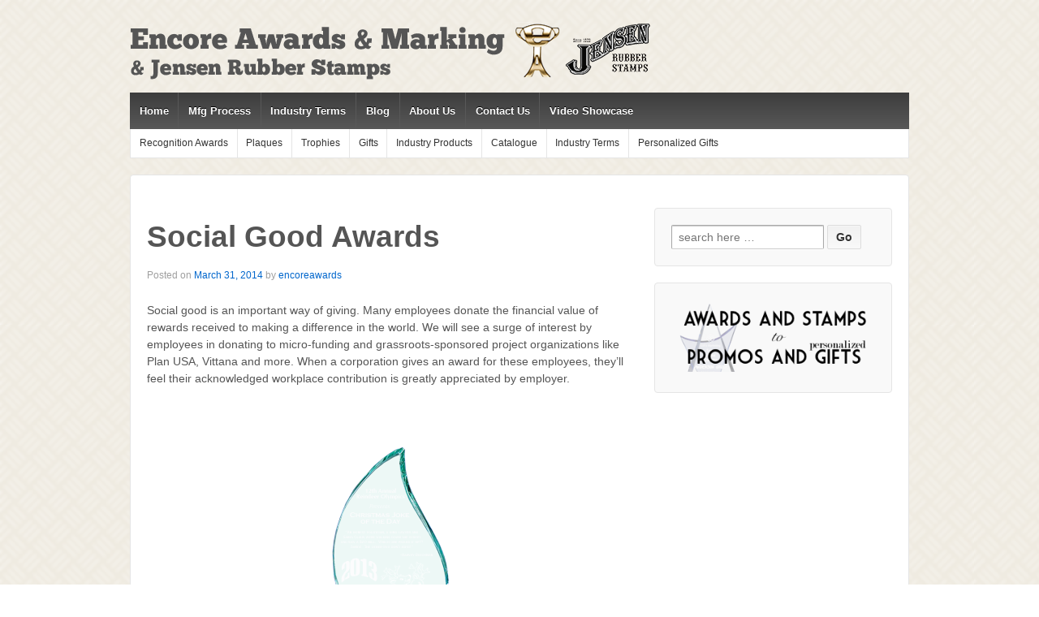

--- FILE ---
content_type: text/html; charset=UTF-8
request_url: http://encoreawards.com/social-good-awards/
body_size: 13013
content:
	<!doctype html>
	<!--[if !IE]>
	<html class="no-js non-ie" lang="en-US"> <![endif]-->
	<!--[if IE 7 ]>
	<html class="no-js ie7" lang="en-US"> <![endif]-->
	<!--[if IE 8 ]>
	<html class="no-js ie8" lang="en-US"> <![endif]-->
	<!--[if IE 9 ]>
	<html class="no-js ie9" lang="en-US"> <![endif]-->
	<!--[if gt IE 9]><!-->
<html class="no-js" lang="en-US"> <!--<![endif]-->
	<head>

		<meta charset="UTF-8"/>
		<meta name="viewport" content="width=device-width, initial-scale=1.0">

		<link rel="profile" href="http://gmpg.org/xfn/11"/>
		<link rel="pingback" href="http://encoreawards.com/xmlrpc.php"/>

		<title>Social Good Awards &#8211; Encore Awards &amp; Marking</title>
<meta name='robots' content='max-image-preview:large' />
<link rel='dns-prefetch' href='//secure.gravatar.com' />
<link rel='dns-prefetch' href='//s.w.org' />
<link rel='dns-prefetch' href='//v0.wordpress.com' />
<link rel='dns-prefetch' href='//i0.wp.com' />
<link rel='dns-prefetch' href='//i1.wp.com' />
<link rel='dns-prefetch' href='//i2.wp.com' />
<link rel='dns-prefetch' href='//widgets.wp.com' />
<link rel='dns-prefetch' href='//s0.wp.com' />
<link rel='dns-prefetch' href='//0.gravatar.com' />
<link rel='dns-prefetch' href='//1.gravatar.com' />
<link rel='dns-prefetch' href='//2.gravatar.com' />
<link rel='dns-prefetch' href='//c0.wp.com' />
<link rel="alternate" type="application/rss+xml" title="Encore Awards &amp; Marking &raquo; Feed" href="http://encoreawards.com/feed/" />
<link rel="alternate" type="application/rss+xml" title="Encore Awards &amp; Marking &raquo; Comments Feed" href="http://encoreawards.com/comments/feed/" />
<link rel="alternate" type="application/rss+xml" title="Encore Awards &amp; Marking &raquo; Social Good Awards Comments Feed" href="http://encoreawards.com/social-good-awards/feed/" />
		<script type="text/javascript">
			window._wpemojiSettings = {"baseUrl":"https:\/\/s.w.org\/images\/core\/emoji\/13.0.1\/72x72\/","ext":".png","svgUrl":"https:\/\/s.w.org\/images\/core\/emoji\/13.0.1\/svg\/","svgExt":".svg","source":{"concatemoji":"http:\/\/encoreawards.com\/wp-includes\/js\/wp-emoji-release.min.js?ver=62a22e7693cea08e7f81a51b2964c52d"}};
			!function(e,a,t){var n,r,o,i=a.createElement("canvas"),p=i.getContext&&i.getContext("2d");function s(e,t){var a=String.fromCharCode;p.clearRect(0,0,i.width,i.height),p.fillText(a.apply(this,e),0,0);e=i.toDataURL();return p.clearRect(0,0,i.width,i.height),p.fillText(a.apply(this,t),0,0),e===i.toDataURL()}function c(e){var t=a.createElement("script");t.src=e,t.defer=t.type="text/javascript",a.getElementsByTagName("head")[0].appendChild(t)}for(o=Array("flag","emoji"),t.supports={everything:!0,everythingExceptFlag:!0},r=0;r<o.length;r++)t.supports[o[r]]=function(e){if(!p||!p.fillText)return!1;switch(p.textBaseline="top",p.font="600 32px Arial",e){case"flag":return s([127987,65039,8205,9895,65039],[127987,65039,8203,9895,65039])?!1:!s([55356,56826,55356,56819],[55356,56826,8203,55356,56819])&&!s([55356,57332,56128,56423,56128,56418,56128,56421,56128,56430,56128,56423,56128,56447],[55356,57332,8203,56128,56423,8203,56128,56418,8203,56128,56421,8203,56128,56430,8203,56128,56423,8203,56128,56447]);case"emoji":return!s([55357,56424,8205,55356,57212],[55357,56424,8203,55356,57212])}return!1}(o[r]),t.supports.everything=t.supports.everything&&t.supports[o[r]],"flag"!==o[r]&&(t.supports.everythingExceptFlag=t.supports.everythingExceptFlag&&t.supports[o[r]]);t.supports.everythingExceptFlag=t.supports.everythingExceptFlag&&!t.supports.flag,t.DOMReady=!1,t.readyCallback=function(){t.DOMReady=!0},t.supports.everything||(n=function(){t.readyCallback()},a.addEventListener?(a.addEventListener("DOMContentLoaded",n,!1),e.addEventListener("load",n,!1)):(e.attachEvent("onload",n),a.attachEvent("onreadystatechange",function(){"complete"===a.readyState&&t.readyCallback()})),(n=t.source||{}).concatemoji?c(n.concatemoji):n.wpemoji&&n.twemoji&&(c(n.twemoji),c(n.wpemoji)))}(window,document,window._wpemojiSettings);
		</script>
		<style type="text/css">
img.wp-smiley,
img.emoji {
	display: inline !important;
	border: none !important;
	box-shadow: none !important;
	height: 1em !important;
	width: 1em !important;
	margin: 0 .07em !important;
	vertical-align: -0.1em !important;
	background: none !important;
	padding: 0 !important;
}
</style>
	<link rel='stylesheet' id='validate-engine-css-css'  href='http://encoreawards.com/wp-content/plugins/wysija-newsletters/css/validationEngine.jquery.css?ver=2.22' type='text/css' media='all' />
<link rel='stylesheet' id='wp-block-library-css'  href='https://c0.wp.com/c/5.7.14/wp-includes/css/dist/block-library/style.min.css' type='text/css' media='all' />
<style id='wp-block-library-inline-css' type='text/css'>
.has-text-align-justify{text-align:justify;}
</style>
<link rel='stylesheet' id='mediaelement-css'  href='https://c0.wp.com/c/5.7.14/wp-includes/js/mediaelement/mediaelementplayer-legacy.min.css' type='text/css' media='all' />
<link rel='stylesheet' id='wp-mediaelement-css'  href='https://c0.wp.com/c/5.7.14/wp-includes/js/mediaelement/wp-mediaelement.min.css' type='text/css' media='all' />
<link rel='stylesheet' id='responsive-style-css'  href='http://encoreawards.com/wp-content/themes/responsive_1.98/core/css/style.css?ver=4.3.8' type='text/css' media='all' />
<link rel='stylesheet' id='responsive-media-queries-css'  href='http://encoreawards.com/wp-content/themes/responsive_1.98/core/css/responsive.css?ver=4.3.8' type='text/css' media='all' />
<link rel='stylesheet' id='fancybox-css'  href='http://encoreawards.com/wp-content/plugins/easy-fancybox/css/jquery.fancybox.min.css?ver=1.3.24' type='text/css' media='screen' />
<link rel='stylesheet' id='social-logos-css'  href='https://c0.wp.com/p/jetpack/10.4.2/_inc/social-logos/social-logos.min.css' type='text/css' media='all' />
<link rel='stylesheet' id='jetpack_css-css'  href='https://c0.wp.com/p/jetpack/10.4.2/css/jetpack.css' type='text/css' media='all' />
<script type='text/javascript' src='https://c0.wp.com/c/5.7.14/wp-includes/js/jquery/jquery.min.js' id='jquery-core-js'></script>
<script type='text/javascript' src='https://c0.wp.com/c/5.7.14/wp-includes/js/jquery/jquery-migrate.min.js' id='jquery-migrate-js'></script>
<script type='text/javascript' src='http://encoreawards.com/wp-content/themes/responsive_1.98/core/js/responsive-modernizr.min.js?ver=2.6.1' id='modernizr-js'></script>
<link rel="https://api.w.org/" href="http://encoreawards.com/wp-json/" /><link rel="alternate" type="application/json" href="http://encoreawards.com/wp-json/wp/v2/posts/1532" /><link rel="EditURI" type="application/rsd+xml" title="RSD" href="http://encoreawards.com/xmlrpc.php?rsd" />
<link rel="wlwmanifest" type="application/wlwmanifest+xml" href="http://encoreawards.com/wp-includes/wlwmanifest.xml" /> 

<link rel="canonical" href="http://encoreawards.com/social-good-awards/" />
<link rel='shortlink' href='https://wp.me/p2uEog-oI' />
<link rel="alternate" type="application/json+oembed" href="http://encoreawards.com/wp-json/oembed/1.0/embed?url=http%3A%2F%2Fencoreawards.com%2Fsocial-good-awards%2F" />
<link rel="alternate" type="text/xml+oembed" href="http://encoreawards.com/wp-json/oembed/1.0/embed?url=http%3A%2F%2Fencoreawards.com%2Fsocial-good-awards%2F&#038;format=xml" />
<link rel="apple-touch-icon" sizes="180x180" href="/wp-content/uploads/fbrfg/apple-touch-icon.png">
<link rel="icon" type="image/png" sizes="32x32" href="/wp-content/uploads/fbrfg/favicon-32x32.png">
<link rel="icon" type="image/png" sizes="16x16" href="/wp-content/uploads/fbrfg/favicon-16x16.png">
<link rel="manifest" href="/wp-content/uploads/fbrfg/site.webmanifest">
<link rel="mask-icon" href="/wp-content/uploads/fbrfg/safari-pinned-tab.svg" color="#5bbad5">
<link rel="shortcut icon" href="/wp-content/uploads/fbrfg/favicon.ico">
<meta name="msapplication-TileColor" content="#da532c">
<meta name="msapplication-config" content="/wp-content/uploads/fbrfg/browserconfig.xml">
<meta name="theme-color" content="#ffffff"><style type='text/css'>img#wpstats{display:none}</style>
			<script>
		jQuery(document).ready(function(){
		var copyright_text = "Encore Awards ";
		var cyberchimps_link = "";
		var siteurl = "http://encoreawards.com"; 
		if(copyright_text == "")
		{
			jQuery(".copyright #copyright_link").text(" "+"Default copyright text");
		}
		else{ 
			jQuery(".copyright #copyright_link").text(" "+copyright_text);
		}
		jQuery(".copyright #copyright_link").attr('href',siteurl);
		if(cyberchimps_link == 1)
		{
			jQuery(".powered").css("display","block");
		}
		else{
			jQuery(".powered").css("display","none");
		}
		});
	</script>
<!-- We need this for debugging -->
<!-- Responsive 1.98 1.9.8.7 -->
<style type="text/css" id="custom-background-css">
body.custom-background { background-image: url("http://encoreawards.com/wp-content/uploads/2020/03/floor-tile_blur.png"); background-position: left top; background-size: auto; background-repeat: repeat; background-attachment: scroll; }
</style>
				<style type="text/css">
				/* If html does not have either class, do not show lazy loaded images. */
				html:not( .jetpack-lazy-images-js-enabled ):not( .js ) .jetpack-lazy-image {
					display: none;
				}
			</style>
			<script>
				document.documentElement.classList.add(
					'jetpack-lazy-images-js-enabled'
				);
			</script>
		
<!-- Jetpack Open Graph Tags -->
<meta property="og:type" content="article" />
<meta property="og:title" content="Social Good Awards" />
<meta property="og:url" content="http://encoreawards.com/social-good-awards/" />
<meta property="og:description" content="Social good is an important way of giving. Many employees donate the financial value of rewards received to making a difference in the world. We will see a surge of interest by employees in donatin…" />
<meta property="article:published_time" content="2014-03-31T21:12:24+00:00" />
<meta property="article:modified_time" content="2014-03-31T01:35:38+00:00" />
<meta property="og:site_name" content="Encore Awards &amp; Marking" />
<meta property="og:image" content="http://encoreawards.com/wp-content/uploads/2014/03/glass.png" />
<meta property="og:image:secure_url" content="https://i1.wp.com/encoreawards.com/wp-content/uploads/2014/03/glass.png" />
<meta property="og:image:width" content="320" />
<meta property="og:image:height" content="320" />
<meta property="og:image:alt" content="" />
<meta property="og:locale" content="en_US" />
<meta name="twitter:text:title" content="Social Good Awards" />
<meta name="twitter:image" content="http://encoreawards.com/wp-content/uploads/2014/03/glass.png?w=640" />
<meta name="twitter:card" content="summary_large_image" />

<!-- End Jetpack Open Graph Tags -->
	</head>

<body class="post-template-default single single-post postid-1532 single-format-standard custom-background">

<div id="container" class="hfeed">

	<div class="skip-container cf">
		<a class="skip-link screen-reader-text focusable" href="#content">&darr; Skip to Main Content</a>
	</div><!-- .skip-container -->
	<div id="header">

		
		
		
		
			<div id="logo">
				<a href="http://encoreawards.com/"><img src="http://encoreawards.com/wp-content/uploads/2020/06/cropped-Logo_Newest.png" width="656" height="100" alt="Encore Awards &amp; Marking"/></a>
			</div><!-- end of #logo -->

		
		
				<div class="main-nav"><ul id="menu-the-top-one" class="menu"><li id="menu-item-1727" class="menu-item menu-item-type-custom menu-item-object-custom menu-item-home menu-item-1727"><a href="http://encoreawards.com/">Home</a></li>
<li id="menu-item-1728" class="menu-item menu-item-type-post_type menu-item-object-page menu-item-has-children menu-item-1728"><a href="http://encoreawards.com/#">Mfg Process</a>
<ul class="sub-menu">
	<li id="menu-item-1729" class="menu-item menu-item-type-post_type menu-item-object-page menu-item-1729"><a href="http://encoreawards.com/manufacturing/banners-posters-signs/">Banners, Posters &#038; Signs</a></li>
	<li id="menu-item-1730" class="menu-item menu-item-type-post_type menu-item-object-page menu-item-1730"><a href="http://encoreawards.com/manufacturing/cutters/">Cutters</a></li>
	<li id="menu-item-1731" class="menu-item menu-item-type-post_type menu-item-object-page menu-item-1731"><a href="http://encoreawards.com/manufacturing/heat-transfer/">Heat Transfer</a></li>
	<li id="menu-item-1732" class="menu-item menu-item-type-post_type menu-item-object-page menu-item-1732"><a href="http://encoreawards.com/manufacturing/id-badge-printer/">ID &#038; Badge Printer</a></li>
	<li id="menu-item-1733" class="menu-item menu-item-type-post_type menu-item-object-page menu-item-1733"><a href="http://encoreawards.com/manufacturing/laser-engraving/">Laser Engraving</a></li>
	<li id="menu-item-1734" class="menu-item menu-item-type-post_type menu-item-object-page menu-item-1734"><a href="http://encoreawards.com/manufacturing/pad-printing/">Pad Printing</a></li>
	<li id="menu-item-1735" class="menu-item menu-item-type-post_type menu-item-object-page menu-item-1735"><a href="http://encoreawards.com/manufacturing/rotary-engraving/">Rotary Engraving</a></li>
	<li id="menu-item-1736" class="menu-item menu-item-type-post_type menu-item-object-page menu-item-1736"><a href="http://encoreawards.com/manufacturing/sandblasting/">Sandblasting</a></li>
	<li id="menu-item-1737" class="menu-item menu-item-type-post_type menu-item-object-page menu-item-1737"><a href="http://encoreawards.com/manufacturing/screen-printing/">Screen Printing</a></li>
</ul>
</li>
<li id="menu-item-3384" class="menu-item menu-item-type-post_type menu-item-object-page menu-item-3384"><a href="http://encoreawards.com/industry-terms/">Industry Terms</a></li>
<li id="menu-item-1738" class="menu-item menu-item-type-post_type menu-item-object-page menu-item-1738"><a href="http://encoreawards.com/news/">Blog</a></li>
<li id="menu-item-1739" class="menu-item menu-item-type-post_type menu-item-object-page menu-item-1739"><a href="http://encoreawards.com/about-us/">About Us</a></li>
<li id="menu-item-1740" class="menu-item menu-item-type-post_type menu-item-object-page menu-item-1740"><a href="http://encoreawards.com/contact-us/">Contact Us</a></li>
<li id="menu-item-3214" class="menu-item menu-item-type-post_type menu-item-object-page menu-item-3214"><a href="http://encoreawards.com/video-showcase/">Video Showcase</a></li>
</ul></div>
		<ul id="menu-primary" class="sub-header-menu"><li id="menu-item-1755" class="menu-item menu-item-type-post_type menu-item-object-page menu-item-has-children menu-item-1755"><a href="http://encoreawards.com/#">Recognition Awards</a>
<ul class="sub-menu">
	<li id="menu-item-1761" class="menu-item menu-item-type-post_type menu-item-object-page menu-item-1761"><a href="http://encoreawards.com/recognition-awards/acrylic-awards/">Acrylic Awards</a></li>
	<li id="menu-item-1760" class="menu-item menu-item-type-post_type menu-item-object-page menu-item-1760"><a href="http://encoreawards.com/recognition-awards/artistic-awards/">Artistic Awards</a></li>
	<li id="menu-item-1757" class="menu-item menu-item-type-post_type menu-item-object-page menu-item-1757"><a href="http://encoreawards.com/recognition-awards/champion-belt-awards/">Champion Belt Awards</a></li>
	<li id="menu-item-1759" class="menu-item menu-item-type-post_type menu-item-object-page menu-item-1759"><a href="http://encoreawards.com/recognition-awards/crystal-awards/">Crystal Awards</a></li>
	<li id="menu-item-3100" class="menu-item menu-item-type-post_type menu-item-object-page menu-item-3100"><a href="http://encoreawards.com/recognition-awards/3d-crystal-awards/">3D Crystal Awards</a></li>
	<li id="menu-item-1756" class="menu-item menu-item-type-post_type menu-item-object-page menu-item-1756"><a href="http://encoreawards.com/recognition-awards/custom-awards/">Custom Awards</a></li>
	<li id="menu-item-1758" class="menu-item menu-item-type-post_type menu-item-object-page menu-item-1758"><a href="http://encoreawards.com/recognition-awards/glass-awards/">Glass Awards</a></li>
	<li id="menu-item-3096" class="menu-item menu-item-type-post_type menu-item-object-page menu-item-3096"><a href="http://encoreawards.com/recognition-awards/medallion-awards/">Medallion Awards</a></li>
</ul>
</li>
<li id="menu-item-1725" class="menu-item menu-item-type-post_type menu-item-object-page menu-item-has-children menu-item-1725"><a href="http://encoreawards.com/#">Plaques</a>
<ul class="sub-menu">
	<li id="menu-item-1769" class="menu-item menu-item-type-post_type menu-item-object-page menu-item-1769"><a href="http://encoreawards.com/plaques/outdoorcast-plaques/">Outdoor/Cast Plaques</a></li>
	<li id="menu-item-1770" class="menu-item menu-item-type-post_type menu-item-object-page menu-item-1770"><a href="http://encoreawards.com/plaques/recognition-plaques/">Recognition Plaques</a></li>
	<li id="menu-item-1771" class="menu-item menu-item-type-post_type menu-item-object-page menu-item-1771"><a href="http://encoreawards.com/plaques/perpetual-plaques/">Perpetual Plaques</a></li>
	<li id="menu-item-1663" class="menu-item menu-item-type-post_type menu-item-object-page menu-item-1663"><a href="http://encoreawards.com/plaques/appreciation-plaques/">Appreciation Plaques</a></li>
	<li id="menu-item-1673" class="menu-item menu-item-type-post_type menu-item-object-page menu-item-1673"><a href="http://encoreawards.com/plaques/nameplates/">Nameplates and Badges</a></li>
</ul>
</li>
<li id="menu-item-1790" class="menu-item menu-item-type-post_type menu-item-object-page menu-item-has-children menu-item-1790"><a href="http://encoreawards.com/#">Trophies</a>
<ul class="sub-menu">
	<li id="menu-item-1791" class="menu-item menu-item-type-post_type menu-item-object-page menu-item-1791"><a href="http://encoreawards.com/trophies/sculpture-trophies/">Sculpture Trophies</a></li>
	<li id="menu-item-1792" class="menu-item menu-item-type-post_type menu-item-object-page menu-item-1792"><a href="http://encoreawards.com/trophies/sports-display-case/">Sports Display Case</a></li>
	<li id="menu-item-1793" class="menu-item menu-item-type-post_type menu-item-object-page menu-item-1793"><a href="http://encoreawards.com/trophies/traditional-trophies/">Traditional Trophies</a></li>
	<li id="menu-item-1794" class="menu-item menu-item-type-post_type menu-item-object-page menu-item-1794"><a href="http://encoreawards.com/trophies/cast-resin-trophies/">Cast &#038; Resin Trophies</a></li>
	<li id="menu-item-1795" class="menu-item menu-item-type-post_type menu-item-object-page menu-item-1795"><a href="http://encoreawards.com/trophies/cup-jumbo-sports/">Cup &#038; Jumbo Sports</a></li>
	<li id="menu-item-1796" class="menu-item menu-item-type-post_type menu-item-object-page menu-item-1796"><a href="http://encoreawards.com/trophies/eagle-trophies/">Eagle Trophies</a></li>
	<li id="menu-item-1797" class="menu-item menu-item-type-post_type menu-item-object-page menu-item-1797"><a href="http://encoreawards.com/trophies/american-heroes-trophies/">American Heroes Trophies</a></li>
	<li id="menu-item-1798" class="menu-item menu-item-type-post_type menu-item-object-page menu-item-1798"><a href="http://encoreawards.com/trophies/fantasy-trophies/">Fantasy Trophies</a></li>
	<li id="menu-item-1799" class="menu-item menu-item-type-post_type menu-item-object-page menu-item-1799"><a href="http://encoreawards.com/trophies/golf-trophies/">Golf Trophies</a></li>
</ul>
</li>
<li id="menu-item-1724" class="menu-item menu-item-type-post_type menu-item-object-page menu-item-has-children menu-item-1724"><a href="http://encoreawards.com/#">Gifts</a>
<ul class="sub-menu">
	<li id="menu-item-1672" class="menu-item menu-item-type-post_type menu-item-object-page menu-item-1672"><a href="http://encoreawards.com/gifts/wine-gifts/">Wine Gifts</a></li>
	<li id="menu-item-1710" class="menu-item menu-item-type-post_type menu-item-object-page menu-item-1710"><a target="_blank" rel="noopener" href="http://www.mypromosaver.com/pageflip/?CatID=1162&#038;uid=E0BA48A7360926A8#new_tab">Promo Products</a></li>
	<li id="menu-item-1671" class="menu-item menu-item-type-post_type menu-item-object-page menu-item-1671"><a href="http://encoreawards.com/gifts/personalized-gifts/">Personalized Gifts</a></li>
	<li id="menu-item-1674" class="menu-item menu-item-type-post_type menu-item-object-page menu-item-1674"><a href="http://encoreawards.com/gifts/promotional-products/">Promotional Products</a></li>
	<li id="menu-item-1818" class="menu-item menu-item-type-post_type menu-item-object-page menu-item-1818"><a href="http://encoreawards.com/gifts/cufflinks/">Cufflinks</a></li>
	<li id="menu-item-1819" class="menu-item menu-item-type-post_type menu-item-object-page menu-item-1819"><a href="http://encoreawards.com/gifts/custom-logo-watches/">Custom Logo Watches</a></li>
	<li id="menu-item-1820" class="menu-item menu-item-type-post_type menu-item-object-page menu-item-1820"><a href="http://encoreawards.com/gifts/european-glassware/">European Glassware</a></li>
	<li id="menu-item-1821" class="menu-item menu-item-type-post_type menu-item-object-page menu-item-1821"><a href="http://encoreawards.com/gifts/clocks-gavels-and-gifts/">Clocks, Gavels and Gifts</a></li>
	<li id="menu-item-1822" class="menu-item menu-item-type-post_type menu-item-object-page menu-item-1822"><a href="http://encoreawards.com/gifts/daters-numberers-stamps/">Daters &#038; Numberers Stamps</a></li>
	<li id="menu-item-1823" class="menu-item menu-item-type-post_type menu-item-object-page menu-item-1823"><a href="http://encoreawards.com/gifts/art-stamps/">Art Stamps</a></li>
	<li id="menu-item-1824" class="menu-item menu-item-type-post_type menu-item-object-page menu-item-1824"><a href="http://encoreawards.com/gifts/self-inking-stamps/">Self-inking Stamps</a></li>
</ul>
</li>
<li id="menu-item-3102" class="menu-item menu-item-type-post_type menu-item-object-page menu-item-has-children menu-item-3102"><a href="http://encoreawards.com/#">Industry Products</a>
<ul class="sub-menu">
	<li id="menu-item-1670" class="menu-item menu-item-type-post_type menu-item-object-page menu-item-1670"><a href="http://encoreawards.com/gifts/stencils/">Stencils and Speciality Ink</a></li>
	<li id="menu-item-3117" class="menu-item menu-item-type-post_type menu-item-object-page menu-item-3117"><a href="http://encoreawards.com/industry-products/laser-marking/">Laser Marking</a></li>
	<li id="menu-item-3118" class="menu-item menu-item-type-post_type menu-item-object-page menu-item-3118"><a href="http://encoreawards.com/industry-products/engraved-signs-and-labels/">Engraved Signs and Labels</a></li>
	<li id="menu-item-3116" class="menu-item menu-item-type-post_type menu-item-object-page menu-item-3116"><a href="http://encoreawards.com/industry-products/photo-etching/">Photo Etching</a></li>
	<li id="menu-item-3115" class="menu-item menu-item-type-post_type menu-item-object-page menu-item-3115"><a href="http://encoreawards.com/industry-products/panel-fabrication/">Panel Fabrication</a></li>
</ul>
</li>
<li id="menu-item-1677" class="menu-item menu-item-type-post_type menu-item-object-page menu-item-has-children menu-item-1677"><a href="#">Catalogue</a>
<ul class="sub-menu">
	<li id="menu-item-1714" class="menu-item menu-item-type-post_type menu-item-object-page menu-item-has-children menu-item-1714"><a href="http://encoreawards.com/#">Crystal >></a>
	<ul class="sub-menu">
		<li id="menu-item-1678" class="menu-item menu-item-type-post_type menu-item-object-page menu-item-1678"><a href="http://encoreawards.com/catalogue/gift-and-promotion/">Crystal Gifts and Promotions</a></li>
		<li id="menu-item-1679" class="menu-item menu-item-type-post_type menu-item-object-page menu-item-1679"><a href="http://encoreawards.com/catalogue/designer/">Designer Art Series</a></li>
		<li id="menu-item-1680" class="menu-item menu-item-type-post_type menu-item-object-page menu-item-1680"><a href="http://encoreawards.com/catalogue/european/">European Glassware</a></li>
		<li id="menu-item-1681" class="menu-item menu-item-type-post_type menu-item-object-page menu-item-1681"><a href="http://encoreawards.com/catalogue/globe-and-sphere/">Globe and Sphere Crystal Awards</a></li>
		<li id="menu-item-1682" class="menu-item menu-item-type-post_type menu-item-object-page menu-item-1682"><a href="http://encoreawards.com/catalogue/italian/">Italian Lead Crystal</a></li>
		<li id="menu-item-1683" class="menu-item menu-item-type-post_type menu-item-object-page menu-item-1683"><a href="http://encoreawards.com/catalogue/elite/">Prism Elite Crystals</a></li>
		<li id="menu-item-1684" class="menu-item menu-item-type-post_type menu-item-object-page menu-item-1684"><a href="http://encoreawards.com/catalogue/star-and-diamond/">Star and Diamond Crystal Awards</a></li>
		<li id="menu-item-1685" class="menu-item menu-item-type-post_type menu-item-object-page menu-item-1685"><a href="http://encoreawards.com/catalogue/tower/">Tower Awards</a></li>
		<li id="menu-item-1687" class="menu-item menu-item-type-post_type menu-item-object-page menu-item-1687"><a href="http://encoreawards.com/catalogue/crystal/">Crystal</a></li>
	</ul>
</li>
	<li id="menu-item-1654" class="menu-item menu-item-type-post_type menu-item-object-page menu-item-has-children menu-item-1654"><a href="http://encoreawards.com/#">Sports >></a>
	<ul class="sub-menu">
		<li id="menu-item-1655" class="menu-item menu-item-type-post_type menu-item-object-page menu-item-1655"><a href="http://encoreawards.com/sports-catalogues/sports/">Crystal Sports Awards</a></li>
		<li id="menu-item-1656" class="menu-item menu-item-type-post_type menu-item-object-page menu-item-1656"><a href="http://encoreawards.com/sports-catalogues/golf/">Golf</a></li>
		<li id="menu-item-1657" class="menu-item menu-item-type-post_type menu-item-object-page menu-item-1657"><a href="http://encoreawards.com/sports-catalogues/baseball/">Baseball and Softball</a></li>
		<li id="menu-item-1658" class="menu-item menu-item-type-post_type menu-item-object-page menu-item-1658"><a href="http://encoreawards.com/sports-catalogues/basketball/">Basketball</a></li>
		<li id="menu-item-1659" class="menu-item menu-item-type-post_type menu-item-object-page menu-item-1659"><a href="http://encoreawards.com/sports-catalogues/football/">Football</a></li>
		<li id="menu-item-1705" class="menu-item menu-item-type-post_type menu-item-object-page menu-item-1705"><a href="http://encoreawards.com/sports-catalogues/hockey/">Hockey</a></li>
		<li id="menu-item-1706" class="menu-item menu-item-type-post_type menu-item-object-page menu-item-1706"><a href="http://encoreawards.com/sports-catalogues/soccer/">Soccer</a></li>
		<li id="menu-item-1707" class="menu-item menu-item-type-post_type menu-item-object-page menu-item-1707"><a href="http://encoreawards.com/sports-catalogues/swimming/">Swimming</a></li>
		<li id="menu-item-1708" class="menu-item menu-item-type-post_type menu-item-object-page menu-item-1708"><a href="http://encoreawards.com/sports-catalogues/wrestling/">Wrestling</a></li>
	</ul>
</li>
	<li id="menu-item-1686" class="menu-item menu-item-type-post_type menu-item-object-page menu-item-1686"><a href="http://encoreawards.com/catalogue/acrylic/">Acrylic</a></li>
	<li id="menu-item-4055" class="menu-item menu-item-type-post_type menu-item-object-page menu-item-4055"><a href="http://encoreawards.com/catalogue/acrylic-2/">Acrylic 2</a></li>
	<li id="menu-item-1688" class="menu-item menu-item-type-post_type menu-item-object-page menu-item-1688"><a href="http://encoreawards.com/catalogue/rising-stars/">Rising Stars</a></li>
	<li id="menu-item-1689" class="menu-item menu-item-type-post_type menu-item-object-page menu-item-1689"><a href="http://encoreawards.com/catalogue/fire-police-and-military/">Fire, Police, EMS and Military</a></li>
	<li id="menu-item-1690" class="menu-item menu-item-type-post_type menu-item-object-page menu-item-1690"><a href="http://encoreawards.com/catalogue/academics/">Academics</a></li>
	<li id="menu-item-4044" class="menu-item menu-item-type-post_type menu-item-object-page menu-item-4044"><a href="http://encoreawards.com/catalogue/corporate/">Corporate</a></li>
	<li id="menu-item-4054" class="menu-item menu-item-type-post_type menu-item-object-page menu-item-4054"><a href="http://encoreawards.com/catalogue/corporate-2/">Corporate 2</a></li>
	<li id="menu-item-4053" class="menu-item menu-item-type-post_type menu-item-object-page menu-item-4053"><a href="http://encoreawards.com/catalogue/crystal-and-glass/">Crystal and Glass</a></li>
</ul>
</li>
<li id="menu-item-3381" class="menu-item menu-item-type-post_type menu-item-object-page menu-item-3381"><a href="http://encoreawards.com/industry-terms/">Industry Terms</a></li>
<li id="menu-item-4052" class="menu-item menu-item-type-post_type menu-item-object-page menu-item-4052"><a href="http://encoreawards.com/catalogue/personalized-gifts/">Personalized Gifts</a></li>
</ul>
		
	</div><!-- end of #header -->

	<div id="wrapper" class="clearfix">

<div id="content" class="grid col-620">

	
	
		
						<div id="post-1532" class="post-1532 post type-post status-publish format-standard hentry category-uncategorized">
				
				
	<h1 class="entry-title post-title">Social Good Awards</h1>

<div class="post-meta">
	<span class="meta-prep meta-prep-author posted">Posted on </span><a href="http://encoreawards.com/social-good-awards/" title="Social Good Awards" rel="bookmark"><time class="timestamp updated" datetime="2014-03-31T14:12:24-07:00">March 31, 2014</time></a><span class="byline"> by </span><span class="author vcard"><a class="url fn n" href="http://encoreawards.com/author/encoreawards/" title="View all posts by encoreawards">encoreawards</a></span>
	</div><!-- end of .post-meta -->

				<div class="post-entry">
					<p>Social good is an important way of giving. Many employees donate the financial value of rewards received to making a difference in the world. We will see a surge of interest by employees in donating to micro-funding and grassroots-sponsored project organizations like Plan USA, Vittana and more. When a corporation gives an award for these employees, they’ll feel their acknowledged workplace contribution is greatly appreciated by employer.</p>
<p><a href="http://encoreawards.com/social-good-awards/glass-2/" rel="attachment wp-att-1533"><img data-attachment-id="1533" data-permalink="http://encoreawards.com/social-good-awards/glass-2/" data-orig-file="https://i1.wp.com/encoreawards.com/wp-content/uploads/2014/03/glass.png?fit=320%2C320" data-orig-size="320,320" data-comments-opened="0" data-image-meta="{&quot;aperture&quot;:&quot;0&quot;,&quot;credit&quot;:&quot;&quot;,&quot;camera&quot;:&quot;&quot;,&quot;caption&quot;:&quot;&quot;,&quot;created_timestamp&quot;:&quot;0&quot;,&quot;copyright&quot;:&quot;&quot;,&quot;focal_length&quot;:&quot;0&quot;,&quot;iso&quot;:&quot;0&quot;,&quot;shutter_speed&quot;:&quot;0&quot;,&quot;title&quot;:&quot;&quot;}" data-image-title="glass" data-image-description data-image-caption data-medium-file="https://i1.wp.com/encoreawards.com/wp-content/uploads/2014/03/glass.png?fit=300%2C300" data-large-file="https://i1.wp.com/encoreawards.com/wp-content/uploads/2014/03/glass.png?fit=320%2C320" loading="lazy" src="https://i1.wp.com/encoreawards.com/wp-content/uploads/2014/03/glass.png?resize=320%2C320" alt="glass" width="320" height="320" class="aligncenter size-full wp-image-1533 jetpack-lazy-image" data-recalc-dims="1" data-lazy-srcset="https://i1.wp.com/encoreawards.com/wp-content/uploads/2014/03/glass.png?w=320 320w, https://i1.wp.com/encoreawards.com/wp-content/uploads/2014/03/glass.png?resize=150%2C150 150w, https://i1.wp.com/encoreawards.com/wp-content/uploads/2014/03/glass.png?resize=300%2C300 300w" data-lazy-sizes="(max-width: 320px) 100vw, 320px" data-lazy-src="https://i1.wp.com/encoreawards.com/wp-content/uploads/2014/03/glass.png?resize=320%2C320&amp;is-pending-load=1" srcset="[data-uri]"><noscript><img data-attachment-id="1533" data-permalink="http://encoreawards.com/social-good-awards/glass-2/" data-orig-file="https://i1.wp.com/encoreawards.com/wp-content/uploads/2014/03/glass.png?fit=320%2C320" data-orig-size="320,320" data-comments-opened="0" data-image-meta="{&quot;aperture&quot;:&quot;0&quot;,&quot;credit&quot;:&quot;&quot;,&quot;camera&quot;:&quot;&quot;,&quot;caption&quot;:&quot;&quot;,&quot;created_timestamp&quot;:&quot;0&quot;,&quot;copyright&quot;:&quot;&quot;,&quot;focal_length&quot;:&quot;0&quot;,&quot;iso&quot;:&quot;0&quot;,&quot;shutter_speed&quot;:&quot;0&quot;,&quot;title&quot;:&quot;&quot;}" data-image-title="glass" data-image-description="" data-image-caption="" data-medium-file="https://i1.wp.com/encoreawards.com/wp-content/uploads/2014/03/glass.png?fit=300%2C300" data-large-file="https://i1.wp.com/encoreawards.com/wp-content/uploads/2014/03/glass.png?fit=320%2C320" loading="lazy" src="https://i1.wp.com/encoreawards.com/wp-content/uploads/2014/03/glass.png?resize=320%2C320" alt="glass" width="320" height="320" class="aligncenter size-full wp-image-1533" srcset="https://i1.wp.com/encoreawards.com/wp-content/uploads/2014/03/glass.png?w=320 320w, https://i1.wp.com/encoreawards.com/wp-content/uploads/2014/03/glass.png?resize=150%2C150 150w, https://i1.wp.com/encoreawards.com/wp-content/uploads/2014/03/glass.png?resize=300%2C300 300w" sizes="(max-width: 320px) 100vw, 320px" data-recalc-dims="1" /></noscript></a></p>
<div class="sharedaddy sd-sharing-enabled"><div class="robots-nocontent sd-block sd-social sd-social-icon sd-sharing"><h3 class="sd-title">Share this:</h3><div class="sd-content"><ul><li class="share-email"><a rel="nofollow noopener noreferrer" data-shared="" class="share-email sd-button share-icon no-text" href="http://encoreawards.com/social-good-awards/?share=email" target="_blank" title="Click to email this to a friend"><span></span><span class="sharing-screen-reader-text">Click to email this to a friend (Opens in new window)</span></a></li><li class="share-facebook"><a rel="nofollow noopener noreferrer" data-shared="sharing-facebook-1532" class="share-facebook sd-button share-icon no-text" href="http://encoreawards.com/social-good-awards/?share=facebook" target="_blank" title="Click to share on Facebook"><span></span><span class="sharing-screen-reader-text">Click to share on Facebook (Opens in new window)</span></a></li><li class="share-linkedin"><a rel="nofollow noopener noreferrer" data-shared="sharing-linkedin-1532" class="share-linkedin sd-button share-icon no-text" href="http://encoreawards.com/social-good-awards/?share=linkedin" target="_blank" title="Click to share on LinkedIn"><span></span><span class="sharing-screen-reader-text">Click to share on LinkedIn (Opens in new window)</span></a></li><li class="share-twitter"><a rel="nofollow noopener noreferrer" data-shared="sharing-twitter-1532" class="share-twitter sd-button share-icon no-text" href="http://encoreawards.com/social-good-awards/?share=twitter" target="_blank" title="Click to share on Twitter"><span></span><span class="sharing-screen-reader-text">Click to share on Twitter (Opens in new window)</span></a></li><li class="share-end"></li></ul></div></div></div><div class='sharedaddy sd-block sd-like jetpack-likes-widget-wrapper jetpack-likes-widget-unloaded' id='like-post-wrapper-36857776-1532-696ed0dc203bc' data-src='https://widgets.wp.com/likes/#blog_id=36857776&amp;post_id=1532&amp;origin=encoreawards.com&amp;obj_id=36857776-1532-696ed0dc203bc' data-name='like-post-frame-36857776-1532-696ed0dc203bc' data-title='Like or Reblog'><h3 class="sd-title">Like this:</h3><div class='likes-widget-placeholder post-likes-widget-placeholder' style='height: 55px;'><span class='button'><span>Like</span></span> <span class="loading">Loading...</span></div><span class='sd-text-color'></span><a class='sd-link-color'></a></div>
					
									</div><!-- end of .post-entry -->

				<div class="navigation">
					<div class="previous">&#8249; <a href="http://encoreawards.com/why-laser/" rel="prev">Why laser?</a></div>
					<div class="next"><a href="http://encoreawards.com/do-you-use-band-stamps/" rel="next">Do you use band stamps?</a> &#8250;</div>
				</div><!-- end of .navigation -->

				

	<div class="post-data">
		Posted in <a href="http://encoreawards.com/category/uncategorized/">Uncategorized</a>			</div><!-- end of .post-data -->


<div class="post-edit"></div>
							</div><!-- end of #post-1532 -->
			
						



			
		
</div><!-- end of #content -->


	<div id="widgets" class="grid col-300 fit">
		
		<div id="search-2" class="widget-wrapper widget_search"><form method="get" id="searchform" action="http://encoreawards.com/">
	<label class="screen-reader-text" for="s">Search for:</label>
	<input type="text" class="field" name="s" id="s" placeholder="search here &hellip;" />
	<input type="submit" class="submit" name="submit" id="searchsubmit" value="Go" />
</form></div><div id="text-2" class="widget-wrapper widget_text">			<div class="textwidget"><html>
<img class="aligncenter jetpack-lazy-image" src="https://i1.wp.com/encoreawards.com/wp-content/uploads/2012/06/lower_thing_transparent.png?w=605" data-recalc-dims="1" data-lazy-src="https://i1.wp.com/encoreawards.com/wp-content/uploads/2012/06/lower_thing_transparent.png?w=605&amp;is-pending-load=1" srcset="[data-uri]"><noscript><img class="aligncenter" src="https://i1.wp.com/encoreawards.com/wp-content/uploads/2012/06/lower_thing_transparent.png?w=605"  data-recalc-dims="1"></noscript>
</html></div>
		</div>
			</div><!-- end of #widgets -->
</div><!-- end of #wrapper -->
</div><!-- end of #container -->

<div id="footer" class="clearfix">
	
	<div id="footer-wrapper">

		
		<div class="grid col-940">

			<div class="grid col-540">
							</div><!-- end of col-540 -->

			<div class="grid col-380 fit">
				<ul class="social-icons"><li class="facebook-icon"><a href="https://www.facebook.com/pages/Encore-Awards-Marking/166448846716137"><img src="http://encoreawards.com/wp-content/themes/responsive_1.98/core/icons/facebook-icon.png" width="24" height="24" alt="Facebook"></a></li></ul><!-- .social-icons -->			</div><!-- end of col-380 fit -->

		</div><!-- end of col-940 -->
		
		<div class="grid col-300 copyright">
			&copy; 2026<a id="copyright_link" href="http://encoreawards.com/" title="Encore Awards &amp; Marking">
				Encore Awards &amp; Marking			</a>
		</div><!-- end of .copyright -->

		<div class="grid col-300 scroll-top"><a href="#scroll-top" title="scroll to top">&uarr;</a></div>

		<div class="grid col-300 fit powered">
			<a href="http://cyberchimps.com/responsive-theme/" title="Responsive Theme" rel="noindex, nofollow">
				Responsive Theme</a>
			powered by <a href="http://wordpress.org/" title="WordPress">
				WordPress</a>
		</div><!-- end .powered -->

	</div><!-- end #footer-wrapper -->

	</div><!-- end #footer -->

		<div id="jp-carousel-loading-overlay">
			<div id="jp-carousel-loading-wrapper">
				<span id="jp-carousel-library-loading">&nbsp;</span>
			</div>
		</div>
		<div class="jp-carousel-overlay" style="display: none;">

		<div class="jp-carousel-container">
			<!-- The Carousel Swiper -->
			<div
				class="jp-carousel-wrap swiper-container jp-carousel-swiper-container jp-carousel-transitions"
				itemscope
				itemtype="https://schema.org/ImageGallery">
				<div class="jp-carousel swiper-wrapper"></div>
				<div class="jp-swiper-button-prev swiper-button-prev">
					<svg width="25" height="24" viewBox="0 0 25 24" fill="none" xmlns="http://www.w3.org/2000/svg">
						<mask id="maskPrev" mask-type="alpha" maskUnits="userSpaceOnUse" x="8" y="6" width="9" height="12">
							<path d="M16.2072 16.59L11.6496 12L16.2072 7.41L14.8041 6L8.8335 12L14.8041 18L16.2072 16.59Z" fill="white"/>
						</mask>
						<g mask="url(#maskPrev)">
							<rect x="0.579102" width="23.8823" height="24" fill="#FFFFFF"/>
						</g>
					</svg>
				</div>
				<div class="jp-swiper-button-next swiper-button-next">
					<svg width="25" height="24" viewBox="0 0 25 24" fill="none" xmlns="http://www.w3.org/2000/svg">
						<mask id="maskNext" mask-type="alpha" maskUnits="userSpaceOnUse" x="8" y="6" width="8" height="12">
							<path d="M8.59814 16.59L13.1557 12L8.59814 7.41L10.0012 6L15.9718 12L10.0012 18L8.59814 16.59Z" fill="white"/>
						</mask>
						<g mask="url(#maskNext)">
							<rect x="0.34375" width="23.8822" height="24" fill="#FFFFFF"/>
						</g>
					</svg>
				</div>
			</div>
			<!-- The main close buton -->
			<div class="jp-carousel-close-hint">
				<svg width="25" height="24" viewBox="0 0 25 24" fill="none" xmlns="http://www.w3.org/2000/svg">
					<mask id="maskClose" mask-type="alpha" maskUnits="userSpaceOnUse" x="5" y="5" width="15" height="14">
						<path d="M19.3166 6.41L17.9135 5L12.3509 10.59L6.78834 5L5.38525 6.41L10.9478 12L5.38525 17.59L6.78834 19L12.3509 13.41L17.9135 19L19.3166 17.59L13.754 12L19.3166 6.41Z" fill="white"/>
					</mask>
					<g mask="url(#maskClose)">
						<rect x="0.409668" width="23.8823" height="24" fill="#FFFFFF"/>
					</g>
				</svg>
			</div>
			<!-- Image info, comments and meta -->
			<div class="jp-carousel-info">
				<div class="jp-carousel-info-footer">
					<div class="jp-carousel-pagination-container">
						<div class="jp-swiper-pagination swiper-pagination"></div>
						<div class="jp-carousel-pagination"></div>
					</div>
					<div class="jp-carousel-photo-title-container">
						<h2 class="jp-carousel-photo-caption"></h2>
					</div>
					<div class="jp-carousel-photo-icons-container">
						<a href="#" class="jp-carousel-icon-btn jp-carousel-icon-info" aria-label="Toggle photo metadata visibility">
							<span class="jp-carousel-icon">
								<svg width="25" height="24" viewBox="0 0 25 24" fill="none" xmlns="http://www.w3.org/2000/svg">
									<mask id="maskInfo" mask-type="alpha" maskUnits="userSpaceOnUse" x="2" y="2" width="21" height="20">
										<path fill-rule="evenodd" clip-rule="evenodd" d="M12.7537 2C7.26076 2 2.80273 6.48 2.80273 12C2.80273 17.52 7.26076 22 12.7537 22C18.2466 22 22.7046 17.52 22.7046 12C22.7046 6.48 18.2466 2 12.7537 2ZM11.7586 7V9H13.7488V7H11.7586ZM11.7586 11V17H13.7488V11H11.7586ZM4.79292 12C4.79292 16.41 8.36531 20 12.7537 20C17.142 20 20.7144 16.41 20.7144 12C20.7144 7.59 17.142 4 12.7537 4C8.36531 4 4.79292 7.59 4.79292 12Z" fill="white"/>
									</mask>
									<g mask="url(#maskInfo)">
										<rect x="0.8125" width="23.8823" height="24" fill="#FFFFFF"/>
									</g>
								</svg>
							</span>
						</a>
												<a href="#" class="jp-carousel-icon-btn jp-carousel-icon-comments" aria-label="Toggle photo comments visibility">
							<span class="jp-carousel-icon">
								<svg width="25" height="24" viewBox="0 0 25 24" fill="none" xmlns="http://www.w3.org/2000/svg">
									<mask id="maskComments" mask-type="alpha" maskUnits="userSpaceOnUse" x="2" y="2" width="21" height="20">
										<path fill-rule="evenodd" clip-rule="evenodd" d="M4.3271 2H20.2486C21.3432 2 22.2388 2.9 22.2388 4V16C22.2388 17.1 21.3432 18 20.2486 18H6.31729L2.33691 22V4C2.33691 2.9 3.2325 2 4.3271 2ZM6.31729 16H20.2486V4H4.3271V18L6.31729 16Z" fill="white"/>
									</mask>
									<g mask="url(#maskComments)">
										<rect x="0.34668" width="23.8823" height="24" fill="#FFFFFF"/>
									</g>
								</svg>

								<span class="jp-carousel-has-comments-indicator" aria-label="This image has comments."></span>
							</span>
						</a>
											</div>
				</div>
				<div class="jp-carousel-info-extra">
					<div class="jp-carousel-info-content-wrapper">
						<div class="jp-carousel-photo-title-container">
							<h2 class="jp-carousel-photo-title"></h2>
						</div>
						<div class="jp-carousel-comments-wrapper">
															<div id="jp-carousel-comments-loading">
									<span>Loading Comments...</span>
								</div>
								<div class="jp-carousel-comments"></div>
								<div id="jp-carousel-comment-form-container">
									<span id="jp-carousel-comment-form-spinner">&nbsp;</span>
									<div id="jp-carousel-comment-post-results"></div>
																														<form id="jp-carousel-comment-form">
												<label for="jp-carousel-comment-form-comment-field" class="screen-reader-text">Write a Comment...</label>
												<textarea
													name="comment"
													class="jp-carousel-comment-form-field jp-carousel-comment-form-textarea"
													id="jp-carousel-comment-form-comment-field"
													placeholder="Write a Comment..."
												></textarea>
												<div id="jp-carousel-comment-form-submit-and-info-wrapper">
													<div id="jp-carousel-comment-form-commenting-as">
																													<fieldset>
																<label for="jp-carousel-comment-form-email-field">Email (Required)</label>
																<input type="text" name="email" class="jp-carousel-comment-form-field jp-carousel-comment-form-text-field" id="jp-carousel-comment-form-email-field" />
															</fieldset>
															<fieldset>
																<label for="jp-carousel-comment-form-author-field">Name (Required)</label>
																<input type="text" name="author" class="jp-carousel-comment-form-field jp-carousel-comment-form-text-field" id="jp-carousel-comment-form-author-field" />
															</fieldset>
															<fieldset>
																<label for="jp-carousel-comment-form-url-field">Website</label>
																<input type="text" name="url" class="jp-carousel-comment-form-field jp-carousel-comment-form-text-field" id="jp-carousel-comment-form-url-field" />
															</fieldset>
																											</div>
													<input
														type="submit"
														name="submit"
														class="jp-carousel-comment-form-button"
														id="jp-carousel-comment-form-button-submit"
														value="Post Comment" />
												</div>
											</form>
																											</div>
													</div>
						<div class="jp-carousel-image-meta">
							<div class="jp-carousel-title-and-caption">
								<div class="jp-carousel-photo-info">
									<h3 class="jp-carousel-caption" itemprop="caption description"></h3>
								</div>

								<div class="jp-carousel-photo-description"></div>
							</div>
							<ul class="jp-carousel-image-exif" style="display: none;"></ul>
							<a class="jp-carousel-image-download" target="_blank" style="display: none;">
								<svg width="25" height="24" viewBox="0 0 25 24" fill="none" xmlns="http://www.w3.org/2000/svg">
									<mask id="mask0" mask-type="alpha" maskUnits="userSpaceOnUse" x="3" y="3" width="19" height="18">
										<path fill-rule="evenodd" clip-rule="evenodd" d="M5.84615 5V19H19.7775V12H21.7677V19C21.7677 20.1 20.8721 21 19.7775 21H5.84615C4.74159 21 3.85596 20.1 3.85596 19V5C3.85596 3.9 4.74159 3 5.84615 3H12.8118V5H5.84615ZM14.802 5V3H21.7677V10H19.7775V6.41L9.99569 16.24L8.59261 14.83L18.3744 5H14.802Z" fill="white"/>
									</mask>
									<g mask="url(#mask0)">
										<rect x="0.870605" width="23.8823" height="24" fill="#FFFFFF"/>
									</g>
								</svg>
								<span class="jp-carousel-download-text"></span>
							</a>
							<div class="jp-carousel-image-map" style="display: none;"></div>
						</div>
					</div>
				</div>
			</div>
		</div>

		</div>
		
	<script type="text/javascript">
		window.WPCOM_sharing_counts = {"http:\/\/encoreawards.com\/social-good-awards\/":1532};
	</script>
					<div id="sharing_email" style="display: none;">
		<form action="/social-good-awards/" method="post">
			<label for="target_email">Send to Email Address</label>
			<input type="email" name="target_email" id="target_email" value="" />

			
				<label for="source_name">Your Name</label>
				<input type="text" name="source_name" id="source_name" value="" />

				<label for="source_email">Your Email Address</label>
				<input type="email" name="source_email" id="source_email" value="" />

						<input type="text" id="jetpack-source_f_name" name="source_f_name" class="input" value="" size="25" autocomplete="off" title="This field is for validation and should not be changed" />
			
			<img style="float: right; display: none" class="loading" src="http://encoreawards.com/wp-content/plugins/jetpack/modules/sharedaddy/images/loading.gif" alt="loading" width="16" height="16" />
			<input type="submit" value="Send Email" class="sharing_send" />
			<a rel="nofollow" href="#cancel" class="sharing_cancel" role="button">Cancel</a>

			<div class="errors errors-1" style="display: none;">
				Post was not sent - check your email addresses!			</div>

			<div class="errors errors-2" style="display: none;">
				Email check failed, please try again			</div>

			<div class="errors errors-3" style="display: none;">
				Sorry, your blog cannot share posts by email.			</div>
		</form>
	</div>
<script type='text/javascript' src='https://c0.wp.com/p/jetpack/10.4.2/_inc/build/photon/photon.min.js' id='jetpack-photon-js'></script>
<script type='text/javascript' src='http://encoreawards.com/wp-content/themes/responsive_1.98/core/js/responsive-scripts.min.js?ver=1.2.6' id='responsive-scripts-js'></script>
<script type='text/javascript' src='http://encoreawards.com/wp-content/themes/responsive_1.98/core/js/jquery.placeholder.min.js?ver=2.0.7' id='jquery-placeholder-js'></script>
<script type='text/javascript' src='http://encoreawards.com/wp-content/plugins/page-links-to/dist/new-tab.js?ver=3.3.7' id='page-links-to-js'></script>
<script type='text/javascript' src='http://encoreawards.com/wp-content/plugins/easy-fancybox/js/jquery.fancybox.min.js?ver=1.3.24' id='jquery-fancybox-js'></script>
<script type='text/javascript' id='jquery-fancybox-js-after'>
var fb_timeout, fb_opts={'overlayShow':true,'hideOnOverlayClick':true,'showCloseButton':true,'margin':20,'centerOnScroll':false,'enableEscapeButton':true,'autoScale':true };
if(typeof easy_fancybox_handler==='undefined'){
var easy_fancybox_handler=function(){
jQuery('.nofancybox,a.wp-block-file__button,a.pin-it-button,a[href*="pinterest.com/pin/create"],a[href*="facebook.com/share"],a[href*="twitter.com/share"]').addClass('nolightbox');
/* IMG */
var fb_IMG_select='a[href*=".jpg"]:not(.nolightbox,li.nolightbox>a),area[href*=".jpg"]:not(.nolightbox),a[href*=".jpeg"]:not(.nolightbox,li.nolightbox>a),area[href*=".jpeg"]:not(.nolightbox),a[href*=".png"]:not(.nolightbox,li.nolightbox>a),area[href*=".png"]:not(.nolightbox),a[href*=".webp"]:not(.nolightbox,li.nolightbox>a),area[href*=".webp"]:not(.nolightbox)';
jQuery(fb_IMG_select).addClass('fancybox image');
var fb_IMG_sections=jQuery('.gallery,.wp-block-gallery,.tiled-gallery,.wp-block-jetpack-tiled-gallery');
fb_IMG_sections.each(function(){jQuery(this).find(fb_IMG_select).attr('rel','gallery-'+fb_IMG_sections.index(this));});
jQuery('a.fancybox,area.fancybox,li.fancybox a').each(function(){jQuery(this).fancybox(jQuery.extend({},fb_opts,{'transitionIn':'elastic','easingIn':'easeOutBack','transitionOut':'elastic','easingOut':'easeInBack','opacity':false,'hideOnContentClick':false,'titleShow':true,'titlePosition':'over','titleFromAlt':true,'showNavArrows':true,'enableKeyboardNav':true,'cyclic':false}))});};
jQuery('a.fancybox-close').on('click',function(e){e.preventDefault();jQuery.fancybox.close()});
};
var easy_fancybox_auto=function(){setTimeout(function(){jQuery('#fancybox-auto').trigger('click')},1000);};
jQuery(easy_fancybox_handler);jQuery(document).on('post-load',easy_fancybox_handler);
jQuery(easy_fancybox_auto);
</script>
<script type='text/javascript' src='http://encoreawards.com/wp-content/plugins/easy-fancybox/js/jquery.easing.min.js?ver=1.4.1' id='jquery-easing-js'></script>
<script type='text/javascript' src='http://encoreawards.com/wp-content/plugins/easy-fancybox/js/jquery.mousewheel.min.js?ver=3.1.13' id='jquery-mousewheel-js'></script>
<script type='text/javascript' src='http://encoreawards.com/wp-content/plugins/jetpack/vendor/automattic/jetpack-lazy-images/dist/intersection-observer.js?minify=false&#038;ver=2d4bf43f398489795f1893179047a63c' id='jetpack-lazy-images-polyfill-intersectionobserver-js'></script>
<script type='text/javascript' id='jetpack-lazy-images-js-extra'>
/* <![CDATA[ */
var jetpackLazyImagesL10n = {"loading_warning":"Images are still loading. Please cancel your print and try again."};
/* ]]> */
</script>
<script type='text/javascript' src='http://encoreawards.com/wp-content/plugins/jetpack/vendor/automattic/jetpack-lazy-images/dist/lazy-images.js?minify=false&#038;ver=1c8bb5930b723e669774487342a8fa98' id='jetpack-lazy-images-js'></script>
<script type='text/javascript' src='https://c0.wp.com/c/5.7.14/wp-includes/js/wp-embed.min.js' id='wp-embed-js'></script>
<script type='text/javascript' id='jetpack-carousel-js-extra'>
/* <![CDATA[ */
var jetpackSwiperLibraryPath = {"url":"http:\/\/encoreawards.com\/wp-content\/plugins\/jetpack\/_inc\/build\/carousel\/swiper-bundle.min.js"};
var jetpackCarouselStrings = {"widths":[370,700,1000,1200,1400,2000],"is_logged_in":"","lang":"en","ajaxurl":"http:\/\/encoreawards.com\/wp-admin\/admin-ajax.php","nonce":"11d3266374","display_exif":"0","display_comments":"1","display_geo":"1","single_image_gallery":"1","single_image_gallery_media_file":"","background_color":"black","comment":"Comment","post_comment":"Post Comment","write_comment":"Write a Comment...","loading_comments":"Loading Comments...","download_original":"View full size <span class=\"photo-size\">{0}<span class=\"photo-size-times\">\u00d7<\/span>{1}<\/span>","no_comment_text":"Please be sure to submit some text with your comment.","no_comment_email":"Please provide an email address to comment.","no_comment_author":"Please provide your name to comment.","comment_post_error":"Sorry, but there was an error posting your comment. Please try again later.","comment_approved":"Your comment was approved.","comment_unapproved":"Your comment is in moderation.","camera":"Camera","aperture":"Aperture","shutter_speed":"Shutter Speed","focal_length":"Focal Length","copyright":"Copyright","comment_registration":"0","require_name_email":"1","login_url":"http:\/\/encoreawards.com\/wp-login.php?redirect_to=http%3A%2F%2Fencoreawards.com%2Fsocial-good-awards%2F","blog_id":"1","meta_data":["camera","aperture","shutter_speed","focal_length","copyright"]};
/* ]]> */
</script>
<script type='text/javascript' src='https://c0.wp.com/p/jetpack/10.4.2/_inc/build/carousel/jetpack-carousel.min.js' id='jetpack-carousel-js'></script>
<script type='text/javascript' src='https://c0.wp.com/p/jetpack/10.4.2/_inc/build/likes/queuehandler.min.js' id='jetpack_likes_queuehandler-js'></script>
<script type='text/javascript' id='sharing-js-js-extra'>
/* <![CDATA[ */
var sharing_js_options = {"lang":"en","counts":"1","is_stats_active":"1"};
/* ]]> */
</script>
<script type='text/javascript' src='https://c0.wp.com/p/jetpack/10.4.2/_inc/build/sharedaddy/sharing.min.js' id='sharing-js-js'></script>
<script type='text/javascript' id='sharing-js-js-after'>
var windowOpen;
			( function () {
				function matches( el, sel ) {
					return !! (
						el.matches && el.matches( sel ) ||
						el.msMatchesSelector && el.msMatchesSelector( sel )
					);
				}

				document.body.addEventListener( 'click', function ( event ) {
					if ( ! event.target ) {
						return;
					}

					var el;
					if ( matches( event.target, 'a.share-facebook' ) ) {
						el = event.target;
					} else if ( event.target.parentNode && matches( event.target.parentNode, 'a.share-facebook' ) ) {
						el = event.target.parentNode;
					}

					if ( el ) {
						event.preventDefault();

						// If there's another sharing window open, close it.
						if ( typeof windowOpen !== 'undefined' ) {
							windowOpen.close();
						}
						windowOpen = window.open( el.getAttribute( 'href' ), 'wpcomfacebook', 'menubar=1,resizable=1,width=600,height=400' );
						return false;
					}
				} );
			} )();
var windowOpen;
			( function () {
				function matches( el, sel ) {
					return !! (
						el.matches && el.matches( sel ) ||
						el.msMatchesSelector && el.msMatchesSelector( sel )
					);
				}

				document.body.addEventListener( 'click', function ( event ) {
					if ( ! event.target ) {
						return;
					}

					var el;
					if ( matches( event.target, 'a.share-linkedin' ) ) {
						el = event.target;
					} else if ( event.target.parentNode && matches( event.target.parentNode, 'a.share-linkedin' ) ) {
						el = event.target.parentNode;
					}

					if ( el ) {
						event.preventDefault();

						// If there's another sharing window open, close it.
						if ( typeof windowOpen !== 'undefined' ) {
							windowOpen.close();
						}
						windowOpen = window.open( el.getAttribute( 'href' ), 'wpcomlinkedin', 'menubar=1,resizable=1,width=580,height=450' );
						return false;
					}
				} );
			} )();
var windowOpen;
			( function () {
				function matches( el, sel ) {
					return !! (
						el.matches && el.matches( sel ) ||
						el.msMatchesSelector && el.msMatchesSelector( sel )
					);
				}

				document.body.addEventListener( 'click', function ( event ) {
					if ( ! event.target ) {
						return;
					}

					var el;
					if ( matches( event.target, 'a.share-twitter' ) ) {
						el = event.target;
					} else if ( event.target.parentNode && matches( event.target.parentNode, 'a.share-twitter' ) ) {
						el = event.target.parentNode;
					}

					if ( el ) {
						event.preventDefault();

						// If there's another sharing window open, close it.
						if ( typeof windowOpen !== 'undefined' ) {
							windowOpen.close();
						}
						windowOpen = window.open( el.getAttribute( 'href' ), 'wpcomtwitter', 'menubar=1,resizable=1,width=600,height=350' );
						return false;
					}
				} );
			} )();
</script>
	<iframe src='https://widgets.wp.com/likes/master.html?ver=202604#ver=202604' scrolling='no' id='likes-master' name='likes-master' style='display:none;'></iframe>
	<div id='likes-other-gravatars'><div class="likes-text"><span>%d</span> bloggers like this:</div><ul class="wpl-avatars sd-like-gravatars"></ul></div>
	<script src='https://stats.wp.com/e-202604.js' defer></script>
<script>
	_stq = window._stq || [];
	_stq.push([ 'view', {v:'ext',j:'1:10.4.2',blog:'36857776',post:'1532',tz:'-8',srv:'encoreawards.com'} ]);
	_stq.push([ 'clickTrackerInit', '36857776', '1532' ]);
</script>
</body>
</html>
